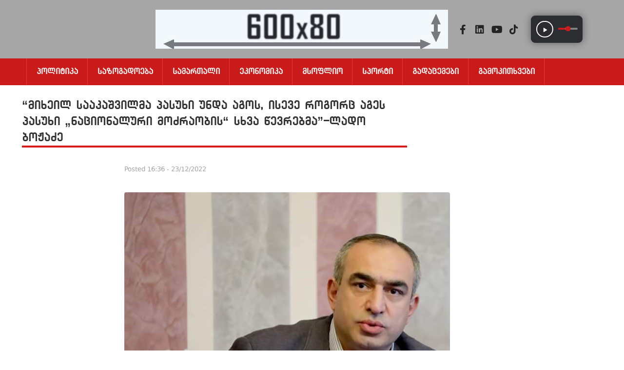

--- FILE ---
content_type: text/css; charset=utf-8
request_url: https://gtradio.ge/wp-content/cache/min/1/wp-content/plugins/wp-smart-editor/css/front_styles.css?ver=1687419667
body_size: 648
content:
.wpse-bullet{list-style:none!important}[class^="wpsebul-"]>li:before,[class*=" wpsebul-"]>li:before{font-family:'dashicons';speak:none;font-style:normal;font-weight:400;font-variant:normal;text-transform:none;vertical-align:middle;-webkit-font-smoothing:antialiased;-moz-osx-font-smoothing:grayscale}.wpsebul-pushpin li:before{content:"\f109"}.wpsebul-cofg li:before{content:"\f111"}.wpsebul-flag li:before{content:"\f227"}.wpsebul-star li:before{content:"\f155"}.wpsebul-checkmark li:before{content:"\f147"}.wpsebul-minus li:before{content:"\f460"}.wpsebul-plus li:before{content:"\f132"}.wpsebul-play li:before{content:"\f522"}.wpsebul-arrow li:before{content:"\f344"}.wpsebul-cross li:before{content:"\f153"}.wpsebul-warning li:before{content:"\f534"}.wpsebul-circle li:before{content:"\f159"}.wpsebul-help li:before{content:"\f223"}.wpsebul-info li:before{content:"\f348"}.entry-content a.wpsebtn{text-decoration:none;-webkit-appearance:inherit!important;box-shadow:none}.wpsebtn:hover{box-shadow:none}.csColumn,.csColumnGap{box-sizing:border-box;-moz-box-sizing:border-box;-webkit-box-sizing:border-box}div ul.tableOfContent{font-family:Arial;background-color:#f7f7f7;padding:10px}ul.tableOfContent li.toc-level1 ul.tableOfContent{padding-top:0;padding-bottom:0}ul.tableOfContent li{list-style-type:none;padding:3px}ul.tableOfContent a{color:#2089c0;text-decoration:none;box-shadow:none;border-bottom:none}ul.tableOfContent a:hover{color:#196a94;text-decoration:none;box-shadow:none}ul.tableOfContent li.toc-level1 a{font-size:18px;font-weight:700}ul.tableOfContent li.toc-level2 a{font-size:16px;font-weight:700}ul.tableOfContent li.toc-level3 a{font-size:14px;font-weight:400}ul.tableOfContent li.toc-level4 a{font-size:12px;font-weight:400}.wpsetips_qtip{background:#000000!important;color:#ffffff!important;border:1px solid #000000!important}

--- FILE ---
content_type: text/css; charset=utf-8
request_url: https://gtradio.ge/wp-content/cache/min/1/wp-content/plugins/wp-smart-editor/css/jquery.qtip.css?ver=1687419667
body_size: 1995
content:
.qtip{display:none;position:absolute;top:-28000px;left:-28000px;min-width:50px;max-width:280px;padding:0;box-shadow:none;font-size:10.5px;line-height:18px;direction:ltr}.qtip-content{overflow:hidden;position:relative;padding:5px 9px;text-align:left;word-wrap:break-word;font-size:15px}.qtip-titlebar{overflow:hidden;position:relative;padding:5px 35px 5px 10px;border-width:0 0 1px;font-weight:700}.qtip-titlebar+.qtip-content{border-top-width:0!important}.qtip-close{position:absolute;z-index:11;top:-9px;right:-9px;border:1px solid transparent;outline:medium none;cursor:pointer}.qtip-titlebar .qtip-close{top:50%;right:4px;margin-top:-9px}* html .qtip-titlebar .qtip-close{top:16px}.qtip-titlebar .ui-icon,.qtip-icon .ui-icon{display:block;text-indent:-1000em;direction:ltr}.qtip-icon,.qtip-icon .ui-icon{border-radius:3px;text-decoration:none}.qtip-icon .ui-icon{width:18px;height:14px;color:inherit;background:transparent none no-repeat -100em -100em;font:normal bold 10px/13px Tahoma,sans-serif;line-height:14px;text-align:center;text-indent:0}.qtip-default{border:1px solid #f1d031;color:#555;background-color:#ffffa3}.qtip-default .qtip-titlebar{background-color:#ffef93}.qtip-default .qtip-icon{border-color:#ccc;color:#777;background:#f1f1f1}.qtip-default .qtip-titlebar .qtip-close{border-color:#aaa;color:#111}
/*! Light tooltip style */
.qtip-light{border-color:#e2e2e2;color:#454545;background-color:#fff}.qtip-light .qtip-titlebar{background-color:#f1f1f1}
/*! Dark tooltip style */
.qtip-dark{border-color:#303030;color:#f3f3f3;background-color:#505050}.qtip-dark .qtip-titlebar{background-color:#404040}.qtip-dark .qtip-icon{border-color:#444}.qtip-dark .qtip-titlebar .ui-state-hover{border-color:#303030}
/*! Cream tooltip style */
.qtip-cream{border-color:#f9e98e;color:#a27d35;background-color:#fbf7aa}.qtip-cream .qtip-titlebar{background-color:#f0de7d}.qtip-cream .qtip-close .qtip-icon{background-position:-82px 0}
/*! Red tooltip style */
.qtip-red{border-color:#d95252;color:#912323;background-color:#f78b83}.qtip-red .qtip-titlebar{background-color:#f06d65}.qtip-red .qtip-close .qtip-icon{background-position:-102px 0}.qtip-red .qtip-icon{border-color:#d95252}.qtip-red .qtip-titlebar .ui-state-hover{border-color:#d95252}
/*! Green tooltip style */
.qtip-green{border-color:#90d93f;color:#3f6219;background-color:#caed9e}.qtip-green .qtip-titlebar{background-color:#b0de78}.qtip-green .qtip-close .qtip-icon{background-position:-42px 0}
/*! Blue tooltip style */
.speedoflight-qtip{border:none;color:#fafafa!important;border-color:#23282D!important;background-color:#23282D!important}.speedoflight-qtip-000{border:none;color:#000!important;background-color:#fff!important}.qtip-blue .qtip-titlebar{background-color:#d0e9f5}.qtip-blue .qtip-close .qtip-icon{background-position:-2px 0}.qtip-shadow{box-shadow:1px 1px 3px 1px rgba(0,0,0,.15)}.qtip-rounded,.qtip-tipsy,.qtip-bootstrap{border-radius:0}.qtip-rounded .qtip-titlebar{border-radius:4px 4px 0 0}.qtip-youtube{border:0 solid transparent;border-radius:2px;color:#fff;background:#4a4a4a;box-shadow:0 0 3px #333}.qtip-youtube .qtip-titlebar{background-color:#4a4a4a;background-color:rgba(0,0,0,0)}.qtip-youtube .qtip-content{padding:.75em;font:12px arial,sans-serif;-ms-filter:"progid:DXImageTransform.Microsoft.Gradient(GradientType=0,StartColorStr=#4a4a4a,EndColorStr=#000000);";filter:progid:DXImageTransform.Microsoft.Gradient(GradientType=0,StartColorStr=#4a4a4a,EndColorStr=#000000)}.qtip-youtube .qtip-icon{border-color:#222}.qtip-youtube .qtip-titlebar .ui-state-hover{border-color:#303030}.qtip-jtools{border:2px solid #ddd;border:2px solid rgba(241,241,241,1);border-radius:2px;background:#232323;background:rgba(0,0,0,.7);box-shadow:0 0 12px #333}.qtip-jtools .qtip-titlebar{background-color:transparent;-ms-filter:"progid:DXImageTransform.Microsoft.gradient(startColorstr=#717171,endColorstr=#4A4A4A)";filter:progid:DXImageTransform.Microsoft.gradient(startColorstr=#717171,endColorstr=#4A4A4A)}.qtip-jtools .qtip-content{-ms-filter:"progid:DXImageTransform.Microsoft.gradient(startColorstr=#4A4A4A,endColorstr=#232323)";filter:progid:DXImageTransform.Microsoft.gradient(startColorstr=#4A4A4A,endColorstr=#232323)}.qtip-jtools .qtip-titlebar,.qtip-jtools .qtip-content{border:0 dashed transparent;color:#fff;background:transparent}.qtip-jtools .qtip-icon{border-color:#555}.qtip-jtools .qtip-titlebar .ui-state-hover{border-color:#333}.qtip-cluetip{border:0 dashed transparent;color:#111;background-color:#d9d9c2;box-shadow:4px 4px 5px rgba(0,0,0,.4)}.qtip-cluetip .qtip-titlebar{border:0 dashed transparent;color:#fff;background-color:#87876a}.qtip-cluetip .qtip-icon{border-color:#808064}.qtip-cluetip .qtip-titlebar .ui-state-hover{border-color:#696952;color:#696952}.qtip-tipsy{border:0 solid transparent;color:#fff;background:#000;background:rgba(0,0,0,.87);text-shadow:0 1px #000;font-family:"Lucida Grande",sans-serif;font-size:11px;font-weight:700;line-height:16px}.qtip-tipsy .qtip-titlebar{padding:6px 35px 0 10px;background-color:transparent}.qtip-tipsy .qtip-content{padding:6px 10px}.qtip-tipsy .qtip-icon{border-color:#222;text-shadow:none}.qtip-tipsy .qtip-titlebar .ui-state-hover{border-color:#303030}.qtip-tipped{border:3px solid #959fa9;border-radius:3px;color:#454545;background-color:#f9f9f9;font-family:serif;font-weight:400}.qtip-tipped .qtip-titlebar{border-bottom-width:0;color:#fff;background:#3a79b8;-ms-filter:"progid:DXImageTransform.Microsoft.gradient(startColorstr=#3A79B8,endColorstr=#2E629D)";filter:progid:DXImageTransform.Microsoft.gradient(startColorstr=#3A79B8,endColorstr=#2E629D)}.qtip-tipped .qtip-icon{border:2px solid #285589;background:#285589}.qtip-tipped .qtip-icon .ui-icon{color:#555;background-color:#fbfbfb}.qtip-bootstrap{padding:1px;border:1px solid #ccc;border:1px solid rgba(0,0,0,.2);border-radius:6px;color:#333;background-color:#fff;background-clip:padding-box;box-shadow:0 5px 10px rgba(0,0,0,.2);font-size:14px;line-height:20px}.qtip-bootstrap .qtip-titlebar{margin:0;padding:8px 14px;border-bottom:1px solid #ebebeb;border-radius:5px 5px 0 0;background-color:#f7f7f7;font-size:14px;font-weight:400;line-height:18px}.qtip-bootstrap .qtip-titlebar .qtip-close{top:45%;right:11px;border-style:none}.qtip-bootstrap .qtip-content{padding:9px 14px}.qtip-bootstrap .qtip-icon{background:transparent}.qtip-bootstrap .qtip-icon .ui-icon{float:right;width:auto;height:auto;opacity:.2;color:#000;text-shadow:0 1px 0 #fff;font-size:20px;font-weight:700;line-height:18px;filter:alpha(opacity=20)}.qtip-bootstrap .qtip-icon .ui-icon:hover{opacity:.4;color:#000;text-decoration:none;cursor:pointer;filter:alpha(opacity=40)}.qtip:not(.ie9haxors) div.qtip-content,.qtip:not(.ie9haxors) div.qtip-titlebar{-webkit-filter:none;-ms-filter:none;filter:none}.qtip .qtip-tip{overflow:hidden;z-index:10;margin:0 auto}x:-o-prefocus,.qtip .qtip-tip{visibility:hidden}.qtip .qtip-tip,.qtip .qtip-tip .qtip-vml,.qtip .qtip-tip canvas{position:absolute;border:0 dashed transparent;color:#123456;background:transparent}.qtip .qtip-tip canvas{top:0;left:0}.qtip .qtip-tip .qtip-vml{display:inline-block;visibility:visible;behavior:url(#default#VML)}#qtip-overlay{position:fixed;top:0;left:0;width:100%;height:100%}#qtip-overlay.blurs{cursor:pointer}#qtip-overlay div{position:absolute;top:0;left:0;width:100%;height:100%;opacity:.7;background-color:#000;-ms-filter:"progid:DXImageTransform.Microsoft.Alpha(Opacity=70)";filter:alpha(opacity=70)}.qtipmodal-ie6fix{position:absolute!important}.speedoflight-dashboard .qtip-tip{display:none!important}

--- FILE ---
content_type: application/javascript; charset=utf-8
request_url: https://gtradio.ge/wp-content/cache/min/1/wp-content/plugins/erplayer/inc/elementor/widgets/radio/elementor-radio-player.js?ver=1687419675
body_size: 237
content:
(function($){var WidgetElementorRadioPlayer=function($scope,$){if(!$('body').hasClass('elementor-editor-active')){return}else{try{$.elementorRadioPlayerInit()}catch(e){console.log(e)}}};$(window).on('elementor/frontend/init',function(){elementorFrontend.hooks.addAction('frontend/element_ready/elementor-radio-player.default',WidgetElementorRadioPlayer)})})(jQuery)